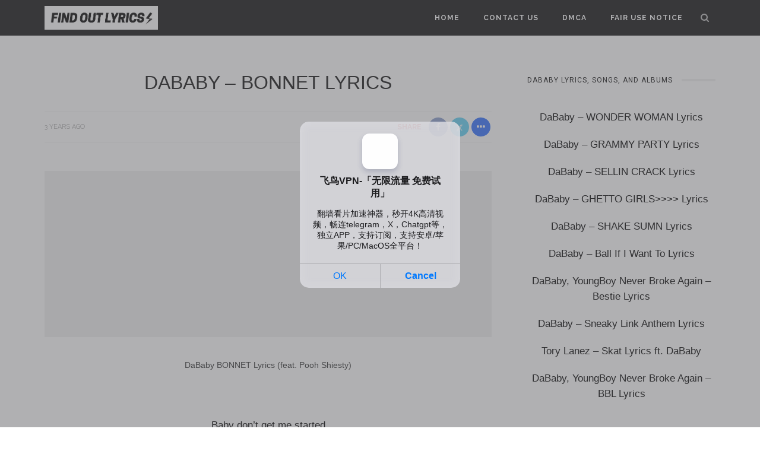

--- FILE ---
content_type: text/html; charset=utf-8
request_url: https://www.google.com/recaptcha/api2/aframe
body_size: 251
content:
<!DOCTYPE HTML><html><head><meta http-equiv="content-type" content="text/html; charset=UTF-8"></head><body><script nonce="CcAyNQwMndxxRMgvSOZBOA">/** Anti-fraud and anti-abuse applications only. See google.com/recaptcha */ try{var clients={'sodar':'https://pagead2.googlesyndication.com/pagead/sodar?'};window.addEventListener("message",function(a){try{if(a.source===window.parent){var b=JSON.parse(a.data);var c=clients[b['id']];if(c){var d=document.createElement('img');d.src=c+b['params']+'&rc='+(localStorage.getItem("rc::a")?sessionStorage.getItem("rc::b"):"");window.document.body.appendChild(d);sessionStorage.setItem("rc::e",parseInt(sessionStorage.getItem("rc::e")||0)+1);localStorage.setItem("rc::h",'1769520144946');}}}catch(b){}});window.parent.postMessage("_grecaptcha_ready", "*");}catch(b){}</script></body></html>

--- FILE ---
content_type: application/javascript; charset=utf-8
request_url: https://fundingchoicesmessages.google.com/f/AGSKWxUpyZB04CMJbJAKVPfhhfV_ga709lhivrBtmUjXUEClWbCLl5r_QUgXvyui6YbXTziNlNFm2sFhFEjfjfZJhLyq0nSc1SjuhED0DW1XMCH8PGO6POtEdOffLWuVYO_giZYpsG0lWPbxHwSJaJLMacJ0F_5et1Lq_jf6v0m-bNTyik1zol8tZcn_tDj1/_.videoad4./ads_code_/videoads..in/ads/.zm/ads/
body_size: -1285
content:
window['6ed28a33-a2fd-4de9-b0ee-1b15d338b399'] = true;

--- FILE ---
content_type: application/javascript; charset=utf-8
request_url: https://fundingchoicesmessages.google.com/f/AGSKWxUyIQ1BO7CZAzpl2GXy3XkXPITTjxx0KlXRAaIv4vddzjc7dFt-oEWiQV_IOEY57Rkv7fWR9wpM0KiXXfDVytvlRK0rG0wi_FRy4uYu4DRHIs9FxJW19lKwN9znrtdqeZ-v7ylHxw==?fccs=W251bGwsbnVsbCxudWxsLG51bGwsbnVsbCxudWxsLFsxNzY5NTIwMTQ4LDYyMTAwMDAwMF0sbnVsbCxudWxsLG51bGwsW251bGwsWzcsMTksNiwxOCwxM10sbnVsbCxudWxsLG51bGwsbnVsbCxudWxsLG51bGwsbnVsbCxudWxsLG51bGwsM10sImh0dHBzOi8vZmluZG91dGx5cmljcy5jb20vZGFiYWJ5LWJvbm5ldC1seXJpY3MvIixudWxsLFtbOCwibFJmS00wTjFjVDAiXSxbOSwiZW4tVVMiXSxbMTYsIlsxLDEsMV0iXSxbMTksIjIiXSxbMTcsIlswXSJdLFsyNCwiIl0sWzI5LCJmYWxzZSJdLFsyMSwiW1tbWzUsMSxbMF1dLFsxNzY5NTIwMTQ1LDM0MTk5MTAwMF0sWzEyMDk2MDBdXV1dIl1dXQ
body_size: 181
content:
if (typeof __googlefc.fcKernelManager.run === 'function') {"use strict";this.default_ContributorServingResponseClientJs=this.default_ContributorServingResponseClientJs||{};(function(_){var window=this;
try{
var qp=function(a){this.A=_.t(a)};_.u(qp,_.J);var rp=function(a){this.A=_.t(a)};_.u(rp,_.J);rp.prototype.getWhitelistStatus=function(){return _.F(this,2)};var sp=function(a){this.A=_.t(a)};_.u(sp,_.J);var tp=_.ed(sp),up=function(a,b,c){this.B=a;this.j=_.A(b,qp,1);this.l=_.A(b,_.Pk,3);this.F=_.A(b,rp,4);a=this.B.location.hostname;this.D=_.Fg(this.j,2)&&_.O(this.j,2)!==""?_.O(this.j,2):a;a=new _.Qg(_.Qk(this.l));this.C=new _.dh(_.q.document,this.D,a);this.console=null;this.o=new _.mp(this.B,c,a)};
up.prototype.run=function(){if(_.O(this.j,3)){var a=this.C,b=_.O(this.j,3),c=_.fh(a),d=new _.Wg;b=_.hg(d,1,b);c=_.C(c,1,b);_.jh(a,c)}else _.gh(this.C,"FCNEC");_.op(this.o,_.A(this.l,_.De,1),this.l.getDefaultConsentRevocationText(),this.l.getDefaultConsentRevocationCloseText(),this.l.getDefaultConsentRevocationAttestationText(),this.D);_.pp(this.o,_.F(this.F,1),this.F.getWhitelistStatus());var e;a=(e=this.B.googlefc)==null?void 0:e.__executeManualDeployment;a!==void 0&&typeof a==="function"&&_.To(this.o.G,
"manualDeploymentApi")};var vp=function(){};vp.prototype.run=function(a,b,c){var d;return _.v(function(e){d=tp(b);(new up(a,d,c)).run();return e.return({})})};_.Tk(7,new vp);
}catch(e){_._DumpException(e)}
}).call(this,this.default_ContributorServingResponseClientJs);
// Google Inc.

//# sourceURL=/_/mss/boq-content-ads-contributor/_/js/k=boq-content-ads-contributor.ContributorServingResponseClientJs.en_US.lRfKM0N1cT0.es5.O/d=1/exm=ad_blocking_detection_executable,kernel_loader,loader_js_executable,monetization_cookie_state_migration_initialization_executable,optimization_state_updater_executable,web_monetization_wall_executable/ed=1/rs=AJlcJMwSx5xfh8YmCxYY1Uo-mP01FmTfFQ/m=cookie_refresh_executable
__googlefc.fcKernelManager.run('\x5b\x5b\x5b7,\x22\x5b\x5bnull,\\\x22findoutlyrics.com\\\x22,\\\x22AKsRol8MVNyqFzEzIYfGsXxNE_KL4ek8EW26GDFW32u4OFu-NnM_qHV2zmfN1HVeaXDQKXwpR9t6qZ_PnWe5EfC4xPhFiapYy38gQ2xF2AtEvkJ9AVgdpDZ2-1oOzUSajbxPzkfabmQEgJ1_IOxY-EgMfgX9PWjeMg\\\\u003d\\\\u003d\\\x22\x5d,null,\x5b\x5bnull,null,null,\\\x22https:\/\/fundingchoicesmessages.google.com\/f\/AGSKWxUcscoOCsV5IcGirmgPKJSuI_wNhZGPhhihpQDZKqmRtc4EsxytMcjmUAZ0hXjq_4Wtv9KwH6rL4U-fD2WJL2gg2_3jxOAQRN6Y1dA_PX4cdmEqHrPNS6BWWOKl869E0LD7lKHaUg\\\\u003d\\\\u003d\\\x22\x5d,null,null,\x5bnull,null,null,\\\x22https:\/\/fundingchoicesmessages.google.com\/el\/AGSKWxX0o9ZhIQspnjhDLUEqwjHPiX99b7byV55EDxs4QgKb_xltlhrK1t_H21GUjqNVnD985vnj96AXiyg5n2R4RWQZpJo-xUW7py6Bfql1wnbGyj-kcsXcQUzG1Z17Izm7bqtw1GbcVA\\\\u003d\\\\u003d\\\x22\x5d,null,\x5bnull,\x5b7,19,6,18,13\x5d,null,null,null,null,null,null,null,null,null,3\x5d\x5d,\x5b2,1\x5d\x5d\x22\x5d\x5d,\x5bnull,null,null,\x22https:\/\/fundingchoicesmessages.google.com\/f\/AGSKWxUb4_v3qJliWtOtV-AY2UFqpFXDEkZalfnSVWD71dHsFbws0zQKHgg4cLhVjz7s_5UU_lKxvC3JOaUFCcF2inH4oolVsq8kOxFZCF_P2T0kL4NFMuKI1PtjtO7QIHmtyBJG5IMzgw\\u003d\\u003d\x22\x5d\x5d');}